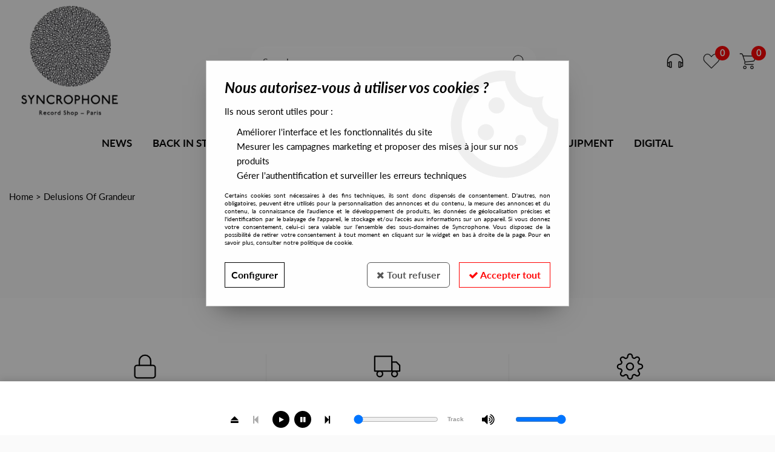

--- FILE ---
content_type: text/html; charset=iso-8859-1
request_url: https://www.syncrophone.fr/delusions-of-grandeur-m61953.html
body_size: 13708
content:
<!doctype html><html itemscope="" itemtype="http://schema.org/WebPage" lang="en"><head>
	<title>Delusions Of Grandeur</title><meta http-equiv="Content-Type" content="text/html; charset=iso-8859-1" /><meta name="description" lang="en" content="Delusions Of Grandeur - Syncrophone" /><meta name="keywords" xml:lang="en" content="" />
<meta http-equiv="content-language" content="en" /><meta name="language" content="en" /><meta name="_globalsign-domain-verification" content="9iPaE3d4_APUn7H3IyyaDoSoKECa_LZDZA66fPiJOu" /><meta http-equiv="X-UA-Compatible" content="IE=edge" />	   <link rel="apple-touch-icon" sizes="57x57" href="/favicons/favicon.57x57.png?1572536230" >
	   <link rel="apple-touch-icon" sizes="60x60" href="/favicons/favicon.60x60.png?1572536230" >
	   <link rel="apple-touch-icon" sizes="72x72" href="/favicons/favicon.72x72.png?1572536230" >
	   <link rel="apple-touch-icon" sizes="76x76" href="/favicons/favicon.76x76.png?1572536230" >
	   <link rel="apple-touch-icon" sizes="114x114" href="/favicons/favicon.114x114.png?1572536230" >
	   <link rel="apple-touch-icon" sizes="120x120" href="/favicons/favicon.120x120.png?1572536230" >
	   <link rel="apple-touch-icon" sizes="144x144" href="/favicons/favicon.144x144.png?1572536230" >
	   <link rel="apple-touch-icon" sizes="152x152" href="/favicons/favicon.152x152.png?1572536230" >
	   <link rel="apple-touch-icon" sizes="180x180" href="/favicons/favicon.180x180.png?1572536230" >
	   <link rel="icon" sizes="16x16" href="/favicons/favicon.16x16.png?1572536230" >
	   <link rel="icon" sizes="24x24" href="/favicons/favicon.24x24.png?1572536230" >
	   <link rel="icon" sizes="32x32" href="/favicons/favicon.32x32.png?1572536230" >
	   <link rel="icon" sizes="96x96" href="/favicons/favicon.96x96.png?1572536230" >
	   <link rel="icon" sizes="192x192" href="/favicons/favicon.192x192.png?1572536230" >
	   <link rel="manifest" href="/favicons/manifest.json">
	   <meta name="msapplication-TileImage" content="/favicons/favicon.png?1572536230" />
	   <meta name="msapplication-config" content="/favicons/browserconfig.xml"/>
		<base href="https://www.syncrophone.fr/dhtml/" /><meta name="google-site-verification" content="QxGt3mRbB-cQ7Ruxd-uqoYM8WTh1Wm3S-n9M-sE-HC4" />	   <meta content="width=device-width, initial-scale=1, minimum-scale=1, maximum-scale=1, user-scalable=no" name="viewport">
			<meta name="format-detection" content="telephone=no">
	<link rel="canonical" href="https://www.syncrophone.fr/delusions-of-grandeur-m61953.html" /><meta property="og:title" content="Delusions Of Grandeur" /><meta property="og:description" content="Delusions Of Grandeur - Syncrophone" /><meta property="og:type" content="website" /><meta property="og:url" content="https://www.syncrophone.fr/delusions-of-grandeur-m61953.html" /><meta property="og:site_name" content="Syncrophone" /><script type="text/javascript">
var param=new Object;

		function trad(name)
		{
			if(typeof(window.tTrad)=="undefined") {
				window.tTrad = new Array();
			}
			
			if(typeof(window.tTrad[name])!="undefined")
			{
				return window.tTrad[name];
			}
			else
			{
				  $.ajax({
				    url: "/ajax/get_traduction.php",
				    data: { 'name': name,
				    'fromweb':'web'},
				    async: false,
				    success: function(data) {
						window.tTrad[name] = data;
				    }
				  });

				return window.tTrad[name];
			}
		}
	   function tradn(name, n)
		{
			var sText = "";
			$.ajax({
				url: "/ajax/get_traduction.php",
				data: { 'name': name,
				'fromweb':'web', 'n': n},
				async: false,
				success: function(data) {
					sText = data;
				}
			});

			return sText;
		}var tTrad=[]
tTrad["16_client_actionco_lecture"]="Lecture";
tTrad["general_mmin_1"]="Jan";
tTrad["general_mmin_10"]="Oct";
tTrad["general_mmin_11"]="Nov";
tTrad["general_mmin_12"]="Dec";
tTrad["general_mmin_2"]="Fev";
tTrad["general_mmin_3"]="Mar";
tTrad["general_mmin_4"]="Avr";
tTrad["general_mmin_5"]="Mai";
tTrad["general_mmin_6"]="Juin";
tTrad["general_mmin_7"]="Juil";
tTrad["general_mmin_8"]="Aou";
tTrad["general_mmin_9"]="Sep";
tTrad["dimanche"]="Sunday";
tTrad["lundi"]="Monday";
tTrad["mardi"]="Tuesday";
tTrad["mercredi"]="Wednesday";
tTrad["jeudi"]="Thursday";
tTrad["vendredi"]="Friday";
tTrad["samedi"]="Saturday";
tTrad["filtre_effacer"]="Delete";
tTrad["selectionner_une_taille"]="";
tTrad["cet_article_nest_pas_commandable"]="This article is <strong> currently not in stock </ strong>, thank you for your understanding";
tTrad["email_incorrect"]="Incorrect email";
tTrad["chargement_en_cours"]="Loading";
tTrad["reculer"]="Back";
tTrad["pause"]="Pause";
tTrad["stop"]="Stop";
tTrad["avancer"]="Advance";
tTrad["confirmation_du_numero_de_telephone"]="Confirmation of telephone number";
tTrad["le_siret_est_incorrect"]="SIRET is incorrect";
tTrad["le_siren_est_incorrect"]="SIREN is incorrect";
tTrad["dimanche_min"]="Su";
tTrad["jeudi_min"]="Th";
tTrad["lundi_min"]="Mo";
tTrad["mardi_min"]="Tu";
tTrad["mercredi_min"]="We";
tTrad["samedi_min"]="Sa";
tTrad["vendredi_min"]="Fr";
tTrad["pattern_general"]="Main";
tTrad["pattern_societe"]="Company";
tTrad["n_articles_sur"]="";
tTrad["retrait_en_magasin"]="Retrait magasin";
tTrad["e_reservation"]="E-réservation";

var url_theme="../themes/html/";
var param=new Object;
</script>
<link href="/themes/html_responsive/fonts/bebasneue_bold-webfont.ttf" as="font" type="font/ttf" crossorigin><link href="/themes/html_responsive/fonts/bebasneue_bold-webfont.svg" as="font" type="font/svg" crossorigin><link href="/themes/html_responsive/fonts/bebasneue_bold-webfont.eot" as="font" type="font/eot" crossorigin><link href="/themes/html_responsive/fonts/bebasneue_bold-webfont.woff2" as="font" type="font/woff2" crossorigin><link href="/themes/html_responsive/fonts/bebasneue_bold-webfont.woff" as="font" type="font/woff" crossorigin><link href="/themes/html_responsive/fonts/bebasneue_regular-webfont.ttf" as="font" type="font/ttf" crossorigin><link href="/themes/html_responsive/fonts/bebasneue_regular-webfont.eot" as="font" type="font/eot" crossorigin><link href="/themes/html_responsive/fonts/bebasneue_regular-webfont.svg" as="font" type="font/svg" crossorigin><link href="/themes/html_responsive/fonts/bebasneue_regular-webfont.woff2" as="font" type="font/woff2" crossorigin><link href="/themes/html_responsive/fonts/bebasneue_regular-webfont.woff" as="font" type="font/woff" crossorigin><link href="/themes/html_responsive/fonts/Lato-Bold.woff2" as="font" type="font/woff2" crossorigin><link href="/themes/html_responsive/fonts/Lato-Bold.eot" as="font" type="font/eot" crossorigin><link href="/themes/html_responsive/fonts/Lato-Bold.woff" as="font" type="font/woff" crossorigin><link href="/themes/html_responsive/fonts/Lato-Bold.ttf" as="font" type="font/ttf" crossorigin><link href="/themes/html_responsive/fonts/Lato-BoldItalic.woff2" as="font" type="font/woff2" crossorigin><link href="/themes/html_responsive/fonts/Lato-BoldItalic.woff" as="font" type="font/woff" crossorigin><link href="/themes/html_responsive/fonts/Lato-BoldItalic.eot" as="font" type="font/eot" crossorigin><link href="/themes/html_responsive/fonts/Lato-BoldItalic.ttf" as="font" type="font/ttf" crossorigin><link href="/themes/html_responsive/fonts/Lato-Italic.woff2" as="font" type="font/woff2" crossorigin><link href="/themes/html_responsive/fonts/Lato-Italic.eot" as="font" type="font/eot" crossorigin><link href="/themes/html_responsive/fonts/Lato-Italic.woff" as="font" type="font/woff" crossorigin><link href="/themes/html_responsive/fonts/Lato-Italic.ttf" as="font" type="font/ttf" crossorigin><link href="/themes/html_responsive/fonts/Lato-Regular.woff2" as="font" type="font/woff2" crossorigin><link href="/themes/html_responsive/fonts/Lato-Regular.woff" as="font" type="font/woff" crossorigin><link href="/themes/html_responsive/fonts/Lato-Regular.eot" as="font" type="font/eot" crossorigin><link href="/themes/html_responsive/fonts/Lato-Regular.ttf" as="font" type="font/ttf" crossorigin><link href="/themes/html_responsive/fonts/muli-bold-webfont.ttf" as="font" type="font/ttf" crossorigin><link href="/themes/html_responsive/fonts/muli-bold-webfont.svg" as="font" type="font/svg" crossorigin><link href="/themes/html_responsive/fonts/muli-bold-webfont.eot" as="font" type="font/eot" crossorigin><link href="/themes/html_responsive/fonts/muli-bold-webfont.woff2" as="font" type="font/woff2" crossorigin><link href="/themes/html_responsive/fonts/muli-bold-webfont.woff" as="font" type="font/woff" crossorigin><link href="/themes/html_responsive/fonts/muli-webfont.ttf" as="font" type="font/ttf" crossorigin><link href="/themes/html_responsive/fonts/muli-webfont.svg" as="font" type="font/svg" crossorigin><link href="/themes/html_responsive/fonts/muli-webfont.woff2" as="font" type="font/woff2" crossorigin><link href="/themes/html_responsive/fonts/muli-webfont.eot" as="font" type="font/eot" crossorigin><link href="/themes/html_responsive/fonts/muli-webfont.woff" as="font" type="font/woff" crossorigin><link href="/themes/html_responsive/fonts/OpenSans-Bold-webfont.ttf" as="font" type="font/ttf" crossorigin><link href="/themes/html_responsive/fonts/OpenSans-Bold-webfont.svg" as="font" type="font/svg" crossorigin><link href="/themes/html_responsive/fonts/OpenSans-Bold-webfont.eot" as="font" type="font/eot" crossorigin><link href="/themes/html_responsive/fonts/OpenSans-Bold-webfont.woff" as="font" type="font/woff" crossorigin><link href="/themes/html_responsive/fonts/OpenSans-CondBold-webfont.eot" as="font" type="font/eot" crossorigin><link href="/themes/html_responsive/fonts/OpenSans-CondBold-webfont.woff" as="font" type="font/woff" crossorigin><link href="/themes/html_responsive/fonts/OpenSans-CondBold-webfont.svg" as="font" type="font/svg" crossorigin><link href="/themes/html_responsive/fonts/OpenSans-CondBold-webfont.ttf" as="font" type="font/ttf" crossorigin><link href="/themes/html_responsive/fonts/OpenSans-CondLight-webfont.eot" as="font" type="font/eot" crossorigin><link href="/themes/html_responsive/fonts/OpenSans-CondLight-webfont.ttf" as="font" type="font/ttf" crossorigin><link href="/themes/html_responsive/fonts/OpenSans-CondLight-webfont.woff" as="font" type="font/woff" crossorigin><link href="/themes/html_responsive/fonts/OpenSans-CondLight-webfont.svg" as="font" type="font/svg" crossorigin><link href="/themes/html_responsive/fonts/OpenSans-Regular-webfont.ttf" as="font" type="font/ttf" crossorigin><link href="/themes/html_responsive/fonts/OpenSans-Regular-webfont.svg" as="font" type="font/svg" crossorigin><link href="/themes/html_responsive/fonts/OpenSans-Regular-webfont.eot" as="font" type="font/eot" crossorigin><link href="/themes/html_responsive/fonts/OpenSans-Regular-webfont.woff" as="font" type="font/woff" crossorigin><link href="/themes/html_responsive/fonts/Roboto-Bold-webfont.eot" as="font" type="font/eot" crossorigin><link href="/themes/html_responsive/fonts/Roboto-Bold-webfont.woff" as="font" type="font/woff" crossorigin><link href="/themes/html_responsive/fonts/Roboto-Bold-webfont.svg" as="font" type="font/svg" crossorigin><link href="/themes/html_responsive/fonts/Roboto-Bold-webfont.ttf" as="font" type="font/ttf" crossorigin><link href="/themes/html_responsive/fonts/Roboto-Regular-webfont.ttf" as="font" type="font/ttf" crossorigin><link href="/themes/html_responsive/fonts/Roboto-Regular-webfont.svg" as="font" type="font/svg" crossorigin><link href="/themes/html_responsive/fonts/Roboto-Regular-webfont.woff" as="font" type="font/woff" crossorigin><link href="/themes/html_responsive/fonts/Roboto-Regular-webfont.eot" as="font" type="font/eot" crossorigin><link href="/themes/html_responsive/fonts/sourcesanspro-bold-webfont.eot" as="font" type="font/eot" crossorigin><link href="/themes/html_responsive/fonts/sourcesanspro-bold-webfont.woff" as="font" type="font/woff" crossorigin><link href="/themes/html_responsive/fonts/sourcesanspro-bold-webfont.ttf" as="font" type="font/ttf" crossorigin><link href="/themes/html_responsive/fonts/sourcesanspro-bold-webfont.svg" as="font" type="font/svg" crossorigin><link href="/themes/html_responsive/fonts/sourcesanspro-bold-webfont.woff2" as="font" type="font/woff2" crossorigin><link  href="https://www.syncrophone.fr/themes/html/css/web.all.css?t=1766997033&p=admin_o8&r=1" rel="stylesheet" type="text/css" />
<link  href="https://www.syncrophone.fr/themes/html_responsive/modeles/57/css/custom.all.css?t=1769504997&p=admin_o8&r=1" rel="stylesheet" type="text/css" />
<link  href="https://www.syncrophone.fr/themes/html/css/spe.all.css?t=1568012240&p=admin_o8&r=1" rel="stylesheet" type="text/css" />
<link  href="https://www.syncrophone.fr/themes/html/css/lib.all.css?t=1557825622&p=admin_o8&r=1" rel="stylesheet" type="text/css" />
<script src="../javascript/jquery-1.8.3.min+lazyload.js?t=1579795333" type="text/javascript"></script>			<style class="editor-css">
				.row:not(.expanded), .row:not(.expanded) .row:not(.expanded)
				{
					max-width:1300px !important;
				}
			</style>
			<script type="text/javascript">
		function del(){
			var texte = "Are you sure you want to cancel?";
			return confirm(texte);
		}
    </script>
    	    <script type="text/javascript">
		// Redefine console.log()
		// {{{ COR : [TK15955]
		window.console.log = function (text) {};
		window.console.info = function (text) {};
		window.console.warn = function (text) {};
		window.console.error = function (text) {};
		window.dump=function(obj){};
		window.msg=function(obj){};
		// COR }}}
    </script>
    

	<script>
		/**
		* Envoi les informations dans le dataLayer avec le bon format (structure de données).
		*/
		function gtag()
		{
			// {{{ COR : [TK15976]
			window.dataLayer = window.dataLayer || [];
			if (window.dataLayer.length > 0)
			{
			window.dataLayer.push(arguments);
			}
			// COR }}}
		}

		/**
		* Mettre à jour le dataLayer avec les informations de consentement de l'utilisateur.
		*
		* @param object oConsent : Les consentements / cookies acceptés ou refusés.
		* @param string sMode : Mode initialisation (default) ou mise à jour (update).
		*/
		function sendGtmConsent(oConsent = {}, sMode = 'default')
		{
			gtag('consent', sMode, {
				// Cookies publicitaires
				'ad_storage'				: oConsent.ad_storage,
				// {{{ COR : [TK15999]
				// Cookies publicitaires (Google)
				'ad_user_data'				: oConsent.ad_user_data,
				// Cookies publicitaires (Personnalisées)
				'ad_personalization'		: oConsent.ad_personalization,
				// COR }}}
				// Cookies statistiques
				'analytics_storage'			: oConsent.analytics_storage,
				// Cookies techniques
				'functionality_storage'		: oConsent.functionality_storage,
				// Cookies de personnalisation
				'personalization_storage'	: oConsent.personalization_storage,
				// Cookies de sécurité
				'security_storage'			: oConsent.security_storage
			});
		}
	</script>
		<script>
		var iGtmAddEventGa4 = 0;
		var iVersionDataLayerGa4 = 1;
	</script>
	</head>
<body 
class="html_responsive modele_57
page_61953 
home 
os_mac nav_chrome rev_131
non_identifie
langue_1" 
data-responsive="1"
>
<div
class="off-canvas mobile_menu position-left  is-closed"
id="offCanvas" data-off-canvas data-transition="overlap"
data-content-scroll="true"
data-content-overlay="false"	>
<div class="row mobile_menu_header expanded align-middle">
<div class="column text-center">
<span class="mobile_menu_title" data-close data-default="Syncrophone">
Syncrophone
</span>
</div>
<div class="column mobile_menu_close shrink align-right text-right">
<span aria-hidden="true" data-close>
<i class="pop-close"></i>
</span>
</div>
</div>
<div class="row mobile_menu_content expanded">
<div class="column no-padding">
<ul class="menu vertical icons icon-left jq-drilldown drilldown">
<li class="mobile_menu_principal jq-drilldown-item
has-no-icon"
>
<a
class="d-block boutonHautLien jq-drilldown-link"
href="https://www.syncrophone.fr/news/"
>
<span>News</span>
</a>
</li>
<li class="mobile_menu_principal jq-drilldown-item
has-no-icon"
>
<a
class="d-block boutonHautLien jq-drilldown-link"
href="https://www.syncrophone.fr/back-in-stock/"
>
<span>Back in stock</span>
</a>
</li>
<li class="mobile_menu_principal jq-drilldown-item
has-no-icon"
>
<a
class="d-block boutonHautLien jq-drilldown-link"
href="https://www.syncrophone.fr/all-stock/"
>
<span>All Stock</span>
</a>
</li>
<li class="mobile_menu_principal jq-drilldown-item
has-no-icon"
>
<a
class="d-block boutonHautLien jq-drilldown-link"
href="https://www.syncrophone.fr/exclusives/"
>
<span>Exclusives</span>
</a>
</li>
<li class="mobile_menu_principal jq-drilldown-item
has-no-icon"
>
<a
class="d-block boutonHautLien jq-drilldown-link"
href="https://www.syncrophone.fr/presales-exclusives/"
>
<span>Presales Exclusives</span>
</a>
</li>
<li class="mobile_menu_principal jq-drilldown-item
has-no-icon"
>
<a
class="d-block boutonHautLien jq-drilldown-link"
href="https://www.syncrophone.fr/dj-equipment/"
>
<span>DJ Equipment</span>
</a>
</li>
<li class="mobile_menu_principal jq-drilldown-item
is-drilldown-submenu-parent	has-no-icon"
>
<a
class="d-block boutonHautLien jq-drilldown-link"
>
<span>Digital</span>
</a>
<ul class="nested menu vertical jq-drilldown-menu submenu is-drilldown-submenu invisible drilldown-submenu-cover-previous">
<li class="column no-padding">
<a href="https://phonogramme.bandcamp.com/">
Phonogramme
</a>
</li>
<li class="column no-padding">
<a href="https://syncrophone.bandcamp.com/">
Syncrophone
</a>
</li>
</ul>
</li>
<li class="mobile_menu_separator"></li>
<li class="mobile_menu_compte jq-drilldown-item is-drilldown-submenu-parent">
<a class="mobile_menu_compte_login d-block boutonHautLien" href="acces.php">
<span class="menu-picto"><i class="fa fa-user"></i></span>
<span>Account</span>
</a>
</li>
<li class="mobile_menu_favoris">
<a class="d-block boutonHautLien" href="mes_favoris2.php">
<span class="menu-picto"><i class="fa fa-heart"></i></span>
<span>
Favorites
(<span data-favoris-count>0</span>)
</span>
</a>
</li>
</ul>
</div>
</div>
<div class="row mobile_menu_social">
<div class="column small-12 no-padding">
<span class="menu-picto"><i class="fa fa-share-alt"></i></span>
<span>Follow us</span>
</div>
<div class="column small-12">
<div class="widget-social-mobile row">
<div class="widget-social-icon column shrink no-padding">
<a class="widget-social-facebook" target="_blank" title="Facebook" rel="nofollow"
href="https://www.facebook.com/syncrophonedistribution">
</a>
</div>
<div class="widget-social-icon column shrink no-padding">
<a class="widget-social-youtube" target="_blank" title="Youtube" rel="nofollow"
href="https://www.youtube.com/channel/UCu4SBff52KzKSMjf90WbrRQ"></a>
</div>
<div class="widget-social-icon column shrink no-padding">
<a class="widget-social-instagram" target="_blank" title="Instagram" rel="nofollow"
href="https://www.instagram.com/syncrophone.fr/"></a>
</div>
</div>
</div>
</div>
</div>
<div class="off-canvas-content" data-off-canvas-content>
<script type="text/javascript">
//Traitement asynchrone de google plus
(function() {
var po = document.createElement('script'); po.type = 'text/javascript'; po.async = true;
po.src = 'https://apis.google.com/js/plusone.js';
var s = document.getElementsByTagName('script')[0]; s.parentNode.insertBefore(po, s);
})();
</script>
<script>
//Traitement asynchrone de twitter
(function() {
var ga = document.createElement('script');
ga.type = 'text/javascript';
ga.async = true;
ga.src = 'http://platform.twitter.com/widgets.js';
if (window.location.protocol == "https:")
ga.src = 'https://platform.twitter.com/widgets.js';
var s = document.getElementsByTagName('script')[0]; s.parentNode.insertBefore(ga, s);
})();
</script>
<script>
//Traitement asynchrone de facebook
(function() {
var ga = document.createElement('script');
ga.type = 'text/javascript';
ga.async = true;
ga.src = 'http://connect.facebook.net/en_US/all.js#xfbml=1';
if (window.location.protocol == "https:")
ga.src = 'https://connect.facebook.net/en_US/all.js#xfbml=1';
var s = document.getElementsByTagName('script')[0]; s.parentNode.insertBefore(ga, s);
})();
</script>
<div id="curseur" class="infobulle"></div>
<div id="cont-popup-ap">
<div id="popup-ap">
<div id="border-trans"></div>
<div id="ap-cont"></div>
</div>
</div>
<div class="jq_div_aff_cookies_disclaimer">
<div class="reveal  modal-container " id="cookieDisclaimerPopup" data-reveal
data-close-on-click="" data-overlay="1" data-close-on-esc=""
data-animation-in="fade-in fast"	data-animation-out="fade-out fast"	>
<div class="modal-title">
<div class="row  no-margin no-padding align-top">
<div class="column modal-title-text">
</div>
</div>
</div>
<div class="modal-content margin-top-15">
<a id="ouvrirPopup"></a>
<div id="wookiesDisclaimer">
<!--AFFICHAGE GENERAL-->
<div class="row collapse align-center" id="divCookiesGeneral">
<div class="column small-12 titrePopup"><h3>Nous autorisez-vous à utiliser vos cookies ?</h3></div>
<div class="column small-12 texteIntro">
<p>Ils nous seront utiles pour :</p>
<ul>
<li>Am&eacute;liorer l'interface et les fonctionnalit&eacute;s du site</li>
<li>Mesurer les campagnes marketing et proposer des mises &agrave; jour sur nos produits</li>
<li>G&eacute;rer l'authentification et surveiller les erreurs techniques</li>
</ul>
</div>
<div class="column small-12 texteMentionsLegales">
<p>Certains cookies sont n&eacute;cessaires &agrave; des fins techniques, ils sont donc dispens&eacute;s de consentement. D'autres, non obligatoires, peuvent &ecirc;tre utilis&eacute;s pour la personnalisation des annonces et du contenu, la mesure des annonces et du contenu, la connaissance de l'audience et le d&eacute;veloppement de produits, les donn&eacute;es de g&eacute;olocalisation pr&eacute;cises et l'identification par le balayage de l'appareil, le stockage et/ou l'acc&egrave;s aux informations sur un appareil. Si vous donnez votre consentement, celui-ci sera valable sur l&rsquo;ensemble des sous-domaines de Syncrophone. Vous disposez de la possibilit&eacute; de retirer votre consentement &agrave; tout moment en cliquant sur le widget en bas &agrave; droite de la page. Pour en savoir plus, consulter notre politique de cookie.</p>
</div>
<div class="column small-12">
<div class="row collapse align-justify">
<div class="column small-12 medium-shrink">
<a class="btn configBouton full-width" id="cmp_configurer">Configurer</a>
</div>
<div class="column small-12 medium-expand">
<div class="row align-justify medium-align-right">
<div class="column shrink small-only-no-padding">
<a class="btn-secondary AcceptAllBouton" href="javascript:;" onclick="userCookieChoice('0')"><i class="fa fa-times"></i> Tout refuser</a>
</div>	
<div class="column shrink text-right no-padding">	
<a class="btn-primary full-width AcceptAllBouton" href="javascript:;" onclick="userCookieChoice('1');"><i class="fa fa-check"></i> Accepter tout</a>
</div>
</div>
</div>
</div>
</div>
</div>
<!--AFFICHAGE CONFIGURATION-->
<div id="divCookiesConfig" style="display: none">
<div class="row collapse divCookiesConfigHeader">
<div class="column small-12 text-left retourBouton">	
<a id="retourDivCookiesGeneral"><i class="fa fa-angle-left"></i> <u>Retour</u></a>
</div>
<div class="column small-12 titrePopup"><h3>Détails des cookies présents sur le site</h3></div>
<!--BOUTONS-->
<div class="column small-12">
<div class="row align-justify medium-align-left">
<div class="column shrink no-padding">
<a class="btn-secondary RefuseAllBouton" id="cmp_refuse_all"><i class="fa fa-times"></i> Tout refuser</a>
</div>
<div class="column shrink small-only-no-padding">
<a class="btn-primary AcceptAllBouton" id="cmp_accept_all"><i class="fa fa-check"></i> Accepter tout</a>
</div>
</div>
</div>
</div>
<div class="row collapse small-12 divCookiesConfigContent">
<!--REGLER LA HAUTEUR POUR AVOIR 3 TYPES DE COOKIES AFFICHES-->
<div class="column small-12">
<div class="listeTypeCookies row collapse" id="listeTypeCookies">
<!--COOKIES NECESSAIRES-->
<div class="column small-12 listeTypeCookiesBloc">
<div class="row collapse align-top align-justify">
<div class="column shrink">
<label for="cookies_tech" class="cmpTitre">
Nécessaires
</label>
</div>
<div class="column shrink">
<label class="checkboxSwitch">
<input type="checkbox" class="no-margin cmpBouton" id="cookies_tech" checked disabled />
<span></span>
</label>
</div>
</div>
<p class="cmpDetails">Les cookies nécessaires sont utiles au bon fonctionnement du site. Ils permettent de réaliser des fonctions de base comme la navigation de page et l'accès aux zones sécurisées du site web. Le site web ne peut pas fonctionner correctement sans ces cookies.</p>
</div>
<!--COOKIES PERSONNALISATION-->
<div class="column small-12 listeTypeCookiesBloc">
<div class="row collapse align-top align-justify">
<div class="column shrink">
<label for="cookies_perso" class="cmpTitre">
Personnalisation
</label>
</div>
<div class="column shrink">
<label class="checkboxSwitch">
<input type="checkbox" class="no-margin cmpBouton" id="cookies_perso" onchange="userCookieTypeChoice('cookies_perso');"
onclick="userCookieTypeChoice('cookies_perso');"  />
<span></span>
</label>
</div>
</div>
<p class="cmpDetails">Les cookies de personnalisation permettent à un site web de retenir des informations qui modifient la manière dont le site se comporte ou s’affiche, comme votre langue préférée ou la région dans laquelle vous vous situez.</p>
</div>
<!--COOKIES STATISTIQUES-->
<div class="column small-12 listeTypeCookiesBloc">
<div class="row collapse align-top align-justify">
<div class="column shrink">
<label for="cookies_stat" class="cmpTitre">
Statistiques
</label>
</div>
<div class="column shrink">
<label class="checkboxSwitch">
<input type="checkbox" class="no-margin cmpBouton" id="cookies_stat" onchange="userCookieTypeChoice('cookies_stat');"
onclick="userCookieTypeChoice('cookies_stat');"  />
<span></span>
</label>
</div>
</div>
<p class="cmpDetails">Les cookies marketing aident les propriétaires du site web, par la collecte et la communication d'informations de manière anonyme, à comprendre comment les visiteurs interagissent avec les sites web.</p>
</div>
<!--COOKIES PUBLICITAIRES-->
<div class="column small-12 listeTypeCookiesBloc">
<div class="row collapse align-top align-justify">
<div class="column shrink">
<label for="cookies_pub" class="cmpTitre">
Marketing
</label>
</div>
<div class="column shrink">
<label class="checkboxSwitch">
<input type="checkbox" class="no-margin cmpBouton" id="cookies_pub" onchange="userCookieTypeChoice('cookies_pub');"
onclick="userCookieTypeChoice('cookies_pub');"  />
<span></span>
</label>
</div>
</div>
<p class="cmpDetails">Les cookies statistiques permettent le suivi des visiteurs sur le site. Ils ont pour but de vous proposer un ciblage publicitaire plus pertinent et donc plus intéressant pour les éditeurs et les annonceurs.</p>
</div>
<!--COOKIES AUTRES-->
<div class="column small-12 listeTypeCookiesBloc">
<div class="row collapse align-top align-justify">
<div class="column shrink">
<label for="cookies_secu" class="cmpTitre">
Autres
</label>
</div>
<div class="column shrink">
<label class="checkboxSwitch">
<input type="checkbox" class="no-margin cmpBouton" id="cookies_secu" onchange="userCookieTypeChoice('cookies_secu');"
onclick="userCookieTypeChoice('cookies_secu');"  />
<span></span>
</label>
</div>
</div>
<p class="cmpDetails">Ce sont les cookies qui n'entrent  dans aucune des catégories ci-dessus ou qui n'ont pas encore été classés.</p>
</div>
</div>
</div>
</div> 
<div class="row collapse small-12 divCookiesConfigFooter">
<!--CONFIRMER SELECTION-->
<div class="column small-12">
<div class="row collapse align-right">
<div class="column small-12 large-shrink">
<a class="btn-primary AcceptAllBouton full-width" href="javascript:;" onclick="userCookieChoice('2');">
<i class="fa fa-check" aria-hidden="true"></i> Confirmer la sélection
</a>
</div>
</div>
</div>
</div>
</div>
</div>	
</div>
</div>
<script>
$(document).ready(function()
{
$('').on('click', function(){
$('#cookieDisclaimerPopup').foundation('open');
});
if (typeof bindLazyLoading == 'function')
{
$('#cookieDisclaimerPopup').on('open.zf.reveal', function()
{
bindLazyLoading($(this)[0].querySelectorAll('img[loading="lazy"]'));
});
}
});
</script>
</div>
<div class="reveal large modal-container " id="modalSearchAutocomplete" data-reveal
data-close-on-click="1" data-overlay="1" data-close-on-esc=""
data-animation-in="fade-in fast"	data-animation-out="fade-out fast"	>
<div class="modal-title">
<div class="row  no-margin no-padding align-top">
<div class="column modal-title-text">
Search ...
</div>
<div class="column shrink align-right text-right no-padding">
<button class="position-relative" data-close aria-label="Close modal" type="button">
<span aria-hidden="true">
<i class="pop-close">&nbsp;</i>
</span>
</button>
</div>
</div>
</div>
<div class="modal-content margin-top-15">
<div class="row align-middle align-center">
<div class="column small-12 margin-bottom-15 medium-expand Head_recherche_container">
<form action="dhtml/resultat_recherche.php" method="get" name="form_recherche_autocomplete" class="row collapse expanded align-middle Head_recherche">
<div class="column small-12">
<div class="input-group no-margin">
<input name="keywords" autocomplete="off" type="text" class="recherche_deluxe_input no-margin input-text-search" value="" maxlength="255" />
<div class="input-group-button">
<input name="ok" type="submit" value="&nbsp;" class="button Head_rechBouton" />
<i class="fa fa-spinner fa-spin hide"></i>
</div>
</div>
</div>
</form>
</div>
</div>
<div class="row search_deluxe_bloc">
<div class="column no-result hide">
<span>No match found</span>
</div>
<div class="column search_deluxe">
<div class="row search_deluxe_content">
<div class="column small-12 medium-8 resultat">
<div class="row no-margin no-padding resultat_article margin-right-10">
<div class="column small-12 padded-columns">
<div class="row align-middle">
<div class="column small-12 no-padding small-text-left large-collapse medium-expand titre">
Matching products
</div>
<div class="column small-12 medium-shrink small-text-left medium-text-right title-nb-product no-padding">
<a class="jq-search-more" href=""> <span class="nb_product"></span>  <i class="fa fa-angle-right"></i></a>
</div>
</div>
</div>
<div class="column small-12 padded-columns">
<div class="row align-middle liste_article"></div>
</div>
</div>
<div class="row resultat_categorie no-margin no-padding">
<div class="column small-12 padded-columns">
<div class="row align-middle">
<div class="column small-12 titre no-padding">
Catégories
</div>
</div>
</div>
<div class="column small-12 padded-columns">
<ul class="liste_categorie"></ul>
</div>
</div>
</div>
<div class="column small-12 medium-4 suggestion_historique">
<div class="row suggests no-margin">
<div class="column small-12 padded-columns">
<div class="row align-middle">
<div class="column small-12 no-padding small-text-left large-collapse medium-expand titre">
</div>
</div>
</div>
<div class="column small-12 padded-columns">
<div class="row list_suggests"></div>
</div>
</div>
<div class="row historique no-margin">
<div class="column small-12 padded-columns">
<div class="row align-middle">
<div class="column small-12 no-padding small-text-left large-collapse medium-expand titre">
</div>
</div>
</div>
<div class="column small-12 padded-columns">
<div class="row list_history"></div>
</div>
</div>
</div>
</div>
</div>
</div>
</div>
</div>
<script>
$(document).ready(function()
{
if (typeof bindLazyLoading == 'function')
{
$('#modalSearchAutocomplete').on('open.zf.reveal', function()
{
bindLazyLoading($(this)[0].querySelectorAll('img[loading="lazy"]'));
});
}
});
</script>
<div id='boite_message_boite' style='display:none; z-index:2000000000; width:300px; '> </div>
<div id='boite_message_fond' style='position:absolute;display:block; z-index:1000000000; top:0px;left:0px;width:0px;height:0px; background-color:#ffffff;filter :alpha(opacity=0);opacity:0;'>
<input type="hidden" id="id_menu_en_cours" value="61953" />
</div>
<div class="fond-page" name="top">
<div id="preHeader" class="no-margin">
<div class="preHeader_contenu">
</div>
</div>
<header id="header-head-fond" class="Head_fond">
<div data-sticky-container class="hide-for-large">
<div id="small-header" class="row align-middle"
data-sticky data-options="marginTop:0;" data-top-anchor="header-head-fond" 
data-sticky-on="small"
>
<div class="column small-12">
<div class="row collapse expanded align-middle">
<div class="column shrink colonne-small-menu">
<button type="button" data-toggle="offCanvas" style="cursor: pointer">
<i class="fa fa-bars fa-2x"></i>
</button>
</div>
<div class="column colonne-small-logo">
<a href="https://www.syncrophone.fr/" id="id_accueil">
<img class="head_small_logo" src="/themes/html_responsive/modeles/57/img/logo/logo_mobile_1.png" alt="https://www.syncrophone.fr/" title="https://www.syncrophone.fr/"/>
</a>
</div>
<div class="column shrink colonne-small-recherche">
<div class="head_item">
<a href="#">
<div class="head_item_picto d-block button-search">
<img data-lazy="/themes/html_responsive/modeles/57/img/public/btn-recherche.png" loading="lazy" onload="bindLazyLoading(this);" />
</div>
</a>
</div>
</div>
<div class="column shrink colonne-small-panier">
<div class="Head_panier head_item">
<div id="refresh_panier_header_mobile" class="d-block" data-cart-count>
<a href="panier.php">
<div class="head_item_badge highlight" data-cart-count>
0
</div>
<span class="d-block head_item_picto Head_panier_new">
<img data-lazy="/themes/html_responsive/modeles/57/img/public/picto-panier.png" loading="lazy" onload="bindLazyLoading(this);" />
</span>
<span class="d-block head_item_title show-for-large">
Cart
</span>
</a>
</div>
</div>
</div>
</div>
</div>
</div>
</div>
<div data-sticky-container class="show-for-large Head row expanded 
no-phrase	 no-liens	"
id="large-header">
<div class="column small-12 no-padding" 
data-sticky	data-margin-top="0" data-top-anchor="start-sticky-menu"
data-sticky-on="large"
>
<div class="row collapse">
<div class="Head_topFond column small-12">
<div class="Head_top row align-justify">
<div class="Head_divers column  text-right">
<div class="Head_liens row expanded align-right align-middle">
<div class="column shrink text-right Head_liens-partage">
<div class="widget-share row align-middle">
<div class="column small-6 medium-shrink no-padding"><span class="lienHaut"></span></div>
<div class="picto-partage-conteneur column shrink no-padding">
<a class="picto-partage PictoActionNew"></a>
<div class="row pictos-partage no-margin">
<a
class="pictos-partage-facebook"
target="_blank"
title="Share on Facebook"
href="https://www.facebook.com/sharer.php?u=www.syncrophone.fr/delusions-of-grandeur-m61953.html?sns=fb&t=Delusions Of Grandeur"
rel="nofollow"
onclick="javascript:window.open(this.href, '', 'menubar=no,toolbar=no,resizable=yes,scrollbars=yes,height=500,width=700');return false;">
</a>
<a
class="pictos-partage-twitter"
target="_blank"
title="Share on Twitter"
href="https://twitter.com/intent/tweet/?url=www.syncrophone.fr/delusions-of-grandeur-m61953.html?sns=tt&text=Delusions Of Grandeur">
</a>
<a
class="pictos-partage-pinterest"
target="_blank"
title="Share on Pinterest"
href="https://pinterest.com/pin/create/button/?url=www.syncrophone.fr/delusions-of-grandeur-m61953.html?sns=pt&media=">
</a>
<a
rel="envois-ami"	class="pictos-partage-email"
target="_blank"
title="Send to a friend"
href="mailto:?subject=&body=Delusions Of Grandeur%0A%0Awww.syncrophone.fr/delusions-of-grandeur-m61953.html?sns=em"
>
</a>
<div class="clear"></div>
</div>
</div>
</div>
</div>
</div>
</div>
</div>
</div>
<div
class="Head_bandeauMenu column small-12"
>
<div class="Head_bandeauFond" id="start-sticky-menu">
<div class="row align-middle">
<div class="column shrink colonne-large-logo">
<div class="Head_logo d-flex align-center-middle">
<a href=" https://www.syncrophone.fr/" id="id_accueil">
<img class="head_large_logo" data-lazy="/themes/html_responsive/modeles/57/img/logo/logo_header_1.png" alt="https://www.syncrophone.fr/" title="https://www.syncrophone.fr/" loading="lazy" onload="bindLazyLoading(this)"/>
</a>
</div>
</div>
<div class="column colonne-large-recherche">
<div class="row expanded align-center align-middle collapse position-relative">
<div class="column small-7 Head_recherche_container text-right">
<div class="Head_recherche" id="head-recherche">
<form class="row collapse expanded align-middle" action="https://www.syncrophone.fr/dhtml/resultat_recherche.php" method="get" name="form_recherche">
<div class="column small-12">
<div class="input-group no-margin button-search">
<input
name="keywords"
type="text"
maxlength="255"
placeholder="Search ..."
value=""
id="keywords_searchbar"
class="input-group-field input-text-search column no-margin"
autocomplete="keywords_searchbar"
>
<div class="input-group-button">
<button type="submit" class="button Head_rechBouton" value=""></button>
</div>
</div>
</div>
<div id="search-autocomplete" class="column small-12">
</div>
</form>
</div>
</div>
</div>
</div>
<div class="column head_item_container shrink colonne-large-pictos">
<div class="row expanded collapse align-right">
<div class="Head_compte head_item column shrink" id="picto-compte-header"
data-hover="/themes/html_responsive/modeles/57/img/public/picto-compte_hover.png" data-hover-item=".Head_comptePicto_new img">
<a href="acces.php">
<span class="d-block head_item_picto Head_comptePicto_new">
<img data-lazy="/themes/html_responsive/modeles/57/img/public/picto-compte.png" loading="lazy" onload="bindLazyLoading(this);"/>
</span>
<span class="d-block head_item_title">
Account
</span>
</a>
<div class="head_item_block">
<div class="row collapse">
<div class="head_item_block_title column">Login</div>
</div>
<form class="row collapse" action="/dhtml/acces.php" method="post" name="form_compte" style="min-width: 300px">
<div class="column small-12">
<input class="" name="acces_mail" type="text" id="acces_mail" placeholder="Your ID" />
</div>
<div class="column small-12">
<input class="" name="acces_password" type="password" id="acces_password" placeholder="Password">
</div>
<p>
<div class="column small-12">
<div class="row align-middle collapse">
<div class="column text-center">
<input type="submit" class="hide">
<span class="bouton5">
<a href="javascript:document.form_compte.submit();">
Connection
</a>
</span>
</div>
</div>
</div>
</form>
<div class="row collapse align-justify margin-top-10">
<div class="column small-6">
<i class="fa fa-angle-right"></i> <a class="a-link-connexion" href="https://www.syncrophone.fr/dhtml/mdp_oublie.php" id="id_oubli_password">Forgot Password? ?</a>
</div>
<div class="column small-6">
<i class="fa fa-angle-right"></i> <a id="id_creer_compte" class="a-link-connexion" href="dhtml/compte.php">Create an account</a>
<i class="fa fa-angle-right"></i> <a id="id_creer_compte_pro" class="a-link-connexion" href="https://www.syncrophone.fr/pro-account-creation.html">Create a pro account</a>
</div>
</div>
</div>
</div>
<div class="Head_favoris head_item column shrink" id="picto-favoris-header" onClick="window.location.href='mes_favoris2.php'"
data-hover="/themes/html_responsive/modeles/57/img/public/picto-favoris_hover.png" data-hover-item=".Head_favoris img">
<div class="head_item_badge highlight" data-favoris-count>
0
</div>
<span class="d-block head_item_picto">
<img data-lazy="/themes/html_responsive/modeles/57/img/public/picto-favoris.png" loading="lazy" onload="bindLazyLoading(this);"/>
</span>
<div class="head_item_title">
Favorites
</div>
</div>
<div class="Head_panier head_item column shrink no-hover" id="cont-panier-header" 
data-hover="/themes/html_responsive/modeles/57/img/public/picto-panier_hover.png" data-hover-item=".Head_panier_new img">
<div id="refresh_panier_header">
<a href="panier.php">
<div class="head_item_badge highlight" data-cart-count>
0
</div>
<span class="d-block head_item_picto Head_panier_new">
<img data-lazy="/themes/html_responsive/modeles/57/img/public/picto-panier.png" loading="lazy" onload="bindLazyLoading(this);" />
</span>
<span class="d-block head_item_title show-for-large">
Cart
</span>
</a>
</div>
<div class="head_item_block">
<div id="contenu-panier-header">
</div>
</div>
</div>
</div>
<script>
$(document).ready(function()
{
/* {{{ COR : [TK14058] */
$('.Head_comptePicto_new').on('click', function(event)
/* COR }}} */
{
/* {{{ COR : [TK13288] */
if (is_touch_device() && !isMobile())
/* COR }}} */
{
if ($(this).data('already-click'))
{
if (typeof event.startPropagation === 'function')
event.startPropagation();
}
else
{
$(this).data('already-click', 1);
event.preventDefault();
event.stopPropagation();
}
}
});
/* {{{ COR : [TK14058] */
$('.Head_panier_new').on('click', function(event)
/* COR }}} */
{
/* {{{ COR : [TK13288] */
if (is_touch_device() && !isMobile())
/* COR }}} */
{
if ($(this).data('already-click'))
{
if (typeof event.startPropagation === 'function')
event.startPropagation();
}
else
{
$(this).data('already-click', 1);
event.preventDefault();
event.stopPropagation();
}
}
});
});
</script>
</div>
</div>
</div>
<div class="Head_menu">
<div class="row">
<div class="column no-padding">
<div class="
menu_responsive
menu_type_liste
">
<ul class="menu menu-haut ">
<style>
ul.menu > li.menu-item-65746 > a.boutonHautLien
{
}
ul.menu > li.menu-item-65746:hover > a.boutonHautLien
{
}
</style>
<li
data-delay="0"
data-toggle="submenu-65746"
class="
jq-menu-link
menu-item-65746
jq-has-link
"
>
<a class="d-block boutonHautLien"
href="https://www.syncrophone.fr/news/"
>
News
</a>
</li>
<li class="sep-menu"></li>
<style>
ul.menu > li.menu-item-65747 > a.boutonHautLien
{
}
ul.menu > li.menu-item-65747:hover > a.boutonHautLien
{
}
</style>
<li
data-delay="0"
data-toggle="submenu-65747"
class="
jq-menu-link
menu-item-65747
jq-has-link
"
>
<a class="d-block boutonHautLien"
href="https://www.syncrophone.fr/back-in-stock/"
>
Back in stock
</a>
</li>
<li class="sep-menu"></li>
<style>
ul.menu > li.menu-item-65749 > a.boutonHautLien
{
}
ul.menu > li.menu-item-65749:hover > a.boutonHautLien
{
}
</style>
<li
data-delay="0"
data-toggle="submenu-65749"
class="
jq-menu-link
menu-item-65749
jq-has-link
"
>
<a class="d-block boutonHautLien"
href="https://www.syncrophone.fr/all-stock/"
>
All Stock
</a>
</li>
<li class="sep-menu"></li>
<style>
ul.menu > li.menu-item-67402 > a.boutonHautLien
{
}
ul.menu > li.menu-item-67402:hover > a.boutonHautLien
{
}
</style>
<li
data-delay="0"
data-toggle="submenu-67402"
class="
jq-menu-link
menu-item-67402
jq-has-link
"
>
<a class="d-block boutonHautLien"
href="https://www.syncrophone.fr/exclusives/"
>
Exclusives
</a>
</li>
<li class="sep-menu"></li>
<style>
ul.menu > li.menu-item-66675 > a.boutonHautLien
{
}
ul.menu > li.menu-item-66675:hover > a.boutonHautLien
{
}
</style>
<li
data-delay="0"
data-toggle="submenu-66675"
class="
jq-menu-link
menu-item-66675
jq-has-link
"
>
<a class="d-block boutonHautLien"
href="https://www.syncrophone.fr/presales-exclusives/"
>
Presales Exclusives
</a>
</li>
<li class="sep-menu"></li>
<style>
ul.menu > li.menu-item-65751 > a.boutonHautLien
{
}
ul.menu > li.menu-item-65751:hover > a.boutonHautLien
{
}
</style>
<li
data-delay="0"
data-toggle="submenu-65751"
class="
jq-menu-link
menu-item-65751
jq-has-link
"
>
<a class="d-block boutonHautLien"
href="https://www.syncrophone.fr/dj-equipment/"
>
DJ Equipment
</a>
</li>
<li class="sep-menu"></li>
<style>
ul.menu > li.menu-item-65752 > a.boutonHautLien
{
}
ul.menu > li.menu-item-65752:hover > a.boutonHautLien
{
}
</style>
<li
data-delay="0"
data-toggle="submenu-65752"
class="
jq-menu-toggler
menu-item-65752
jq-has-link
"
>
<a class="d-block boutonHautLien"
>
Digital
</a>
<div
data-toggler=".is-visible"
id="submenu-65752"
class="sub-menu-haut"
>
<ul
class="menu vertical dropdown"
data-dropdown-menu
>
<li>
<a href="https://phonogramme.bandcamp.com/">
Phonogramme
</a>
</li>
<li>
<a href="https://syncrophone.bandcamp.com/">
Syncrophone
</a>
</li>
</ul>
</div>
</li>
</ul>
</div>
</div>
</div>
<script>
$(document).ready(function() {
var openTimeout = null;
var closeTimeout = null;
var iDelay = $('.jq-menu-toggler').data('delay') || 10;
// Vérifie si on venais d'un autre menu (enleve le délais)
var bFromOtherMenu = false;
// En cas de sortie on cache tous les menus et l'overlay
$('.menu_responsive').on('mouseleave', function()
{
if (openTimeout)
{
clearTimeout(openTimeout);
openTimeout = null;
}
if (!closeTimeout)
{
closeTimeout = setTimeout(function()
{
clearTimeout(closeTimeout);
closeTimeout = null;
$('.sub-menu-haut:visible').each(function(iIndex, oSubElement)
{
$(oSubElement).foundation('toggle');
});
if ($('.overlay_menu').length > 0)
$('.overlay_menu').addClass('hide');
}, iDelay);
}
});
$('.jq-menu-link').on('mouseenter', function()
{
$('.sub-menu-haut:visible').each(function(iIndex, oSubElement)
{
$(oSubElement).foundation('toggle');
});
if ($('.overlay_menu').length > 0)
$('.overlay_menu').addClass('hide');
});
// Au passage le un lien de menu
$('.jq-menu-toggler').on('mouseenter', function()
{
// On récupère le paramétrage
var oElement = $('#'+$(this).data('toggle'));
bFromOtherMenu = false;
// On ferme les autres menus
$('.sub-menu-haut:visible').each(function(iIndex, oSubElement)
{
if ($(oSubElement).attr('id') != $(this).data('toggle'))
{
$(oSubElement).foundation('toggle');
bFromOtherMenu = true;
}
});
// Si on a un menu on affiche l'overlay
if (oElement.length > 0)
{
clearTimeout(closeTimeout);
closeTimeout = null;
// Si on viens d'un autre menu pas de délais
if (bFromOtherMenu)
{
oElement.foundation('toggle');
if ($('.overlay_menu').length > 0)
$('.overlay_menu').removeClass('hide');
}
else
{
clearTimeout(openTimeout);
openTimeout = setTimeout(function()
{
clearTimeout(openTimeout);
openTimeout = null;
oElement.foundation('toggle');
if ($('.overlay_menu').length > 0)
$('.overlay_menu').removeClass('hide');
}, iDelay);
}
}
// Sinon on cache l'overlay car il n'y à pas de bloc menu
else
{
if ($('.overlay_menu').length > 0)
$('.overlay_menu').addClass('hide');
}
})
// On prevent le clic sur le menu principal
$('.jq-menu-toggler .sub-menu-haut').on('click', function(oEvt)
{
if ($(oEvt.target).closest('a').length === 0)
{
oEvt.preventDefault();
}
oEvt.stopPropagation();
});
// On gère les tablette
$('.jq-menu-toggler.jq-has-link a.boutonHautLien').on('click', function(event)
{
if ($(this).next('.sub-menu-haut').length === 0)
{
$(this).click();
}
if (is_touch_device())
{
var oToggler = $(this).closest('li.jq-menu-toggler.jq-has-link');
var oToggle = $('#'+oToggler.attr('data-toggle'));
if (oToggle && oToggle.attr('data-clicked') != 1)  
{
$('.sub-menu-haut').attr('data-clicked', '');
oToggle.attr('data-clicked', 1); 
event.preventDefault();
event.stopPropagation();
}
}
});
});
</script>
<script>
// {{{ COR : [TK12635]
// COR }}}
$(document).ready(function()
{
$('.menu-content').each(function()
{
var oParent = $(this).closest('li');
oParent.find('a.boutonHautLien').on('click', function(event)
{
if (is_touch_device())
{
var oMenuContent = oParent.find('.menu-content');
if (oMenuContent.data('already-click'))
{
if (typeof event.startPropagation === 'function')
event.startPropagation();
}
else
{
$('.menu-content').data('already-click', 0);
oMenuContent.data('already-click', 1);
event.preventDefault();
event.stopPropagation();
}
}
});
});
});
</script>
</div>
</div>
<div class="Head_menuHook column small-12">
</div>
</div>
</div>
</div>
</header>
<div class="no-margin">
<div> 
</div>
</div>
<div class="fond-contenu">
<div class="Head_ariane row align-justify">
<div class="column small-12 text-center medium-text-left">
<div class="fil_ariane_fond" vocab="https://schema.org/" typeof="BreadcrumbList"><span property="itemListElement" typeof="ListItem">
<a property="item" typeof="WebPage"
href="https://www.syncrophone.fr/" class="fil_ariane">
<span property="name">Home</span>
</a>
<meta property="position" content="1">
</span>
<span class="fil_ariane"> > </span><span class="fil_ariane">Delusions Of Grandeur</span></div>
</div>
</div>
<div class="contents row expanded">
<div class="fond-centre column no-padding">
<div class="Head_titre row align-justify">
<div class="column small-12 text-center ">
<h1 class="Head_h1">
Delusions Of Grandeur
</h1>
</div>
</div>
		<div
									 class="row-template row no-margin id-usr-60224739c5b21 margin-0-auto"			data-uniqid="1769904145"
		>
					<div
									 class="column-template no-margin id-usr-60224739c5a59 column 12 medium-expand flex-dir-column"			data-uniqid="1769904133"
											>
					<div
									 class="brand-commerce-template row no-margin neutre-box id-usr-60224739c5964 collapse with-filters-aside"			data-uniqid="1769904155"
		>

			
						
					
					<div class="column no-padding small-12
												">
						<div class="row collapse
																																														">
							
<div class="column">
<div class="row expanded">
<div class="column small-12 boite1-contenu">
<div class="row expanded template-content collapse">
<div id="1769904155" class="column no-padding small-12 jq-products-container ">
<div class="row expanded jq-products-list
small-up-1	medium-up-3	large-up-3	">
</div>
</div>
<div class="column small-12 oasis-pagination">
<div class="row expanded align-center align-middle">
<input type="hidden" id="shown-products-count" value="0"/>
<div class="column small-12 text-center">
<div class="products-count">
<span class="shown-products-count">No match found</span>
</div>
</div>
</div>
</div>
</div>
</div>
</div>
</div>
						</div>
					</div>

					
						
											<div class="column small-12 no-h-padding template-after-content">
								
<div class="reveal large modal-container " id="modalAjoutPanier" data-reveal
data-close-on-click="" data-overlay="1" data-close-on-esc=""
data-animation-in="fade-in fast"	data-animation-out="fade-out fast"	>
<div class="modal-title">
<div class="row  no-margin no-padding align-top">
<div class="column modal-title-text">
The product was successfully added to your shopping basket
</div>
<div class="column shrink align-right text-right no-padding">
<button class="position-relative" data-close aria-label="Close modal" type="button">
<span aria-hidden="true">
<i class="pop-close">&nbsp;</i>
</span>
</button>
</div>
</div>
</div>
<div class="modal-content margin-top-15">
</div>
</div>
<script>
$(document).ready(function()
{
$('').on('click', function(){
$('#modalAjoutPanier').foundation('open');
});
if (typeof bindLazyLoading == 'function')
{
$('#modalAjoutPanier').on('open.zf.reveal', function()
{
bindLazyLoading($(this)[0].querySelectorAll('img[loading="lazy"]'));
});
}
});
</script>
				</div>
					</div>
				</div>
				</div>
		
	
</div>
</div>
</div>
<footer class="Foot_fond">
<div class="Foot_rassurance">
<div
class="row-template row no-margin  id-usr-icgxh  margin-0-auto"	data-uniqid="1766497646"
>
<div
class="column-template no-margin  id-usr-it04z  column small-12 medium-expand flex-dir-column"	data-uniqid="1766497629"
>
<div
class="html-template row no-margin  id-usr-i3m0b"	data-uniqid="1766497577"
>
<div class="column no-padding small-12
">
<div class="row collapse
template-content	">
<div class="column">
<div style="background-color: #ffffff !important; padding: 80px 20px !important; font-family: 'Lato', sans-serif !important;">
<div style="max-width: 1200px !important; margin: 0 auto !important; display: flex !important; flex-wrap: wrap !important; justify-content: center !important; align-items: stretch !important;">
<div style="flex: 1 !important; min-width: 280px !important; display: flex !important; flex-direction: column !important; align-items: center !important; padding: 0 20px !important;">
<div style="height: 60px !important; display: flex !important; align-items: center !important; margin-bottom: 10px !important;">
<svg width="45" height="45" viewBox="0 0 24 24" fill="none" stroke="#000000" stroke-width="1.2" stroke-linecap="round" stroke-linejoin="round"><rect x="3" y="11" width="18" height="11" rx="2" ry="2"></rect><path d="M7 11V7a5 5 0 0 1 10 0v4"></path></svg>
</div>
<h4 style="height: 40px !important; display: flex !important; align-items: center !important; color: #000000 !important; text-transform: uppercase !important; font-weight: 900 !important; font-size: 15px !important; letter-spacing: 2.5px !important; margin: 0 !important;">100% Secure Payment</h4>
<p style="height: 40px !important; display: flex !important; align-items: center !important; color: #888888 !important; font-size: 13px !important; font-style: italic !important; margin: 0 !important; line-height: 1.2 !important;">Paiement sécurisé par carte bancaire et PayPal</p>
<div style="height: 50px !important; display: flex !important; align-items: center !important; gap: 25px !important;">
<img src="https://upload.wikimedia.org/wikipedia/commons/thumb/5/5e/Visa_Inc._logo.svg/512px-Visa_Inc._logo.svg.png" alt="Visa" style="height: 14px !important; width: auto !important; filter: brightness(0) !important;">
<img src="https://upload.wikimedia.org/wikipedia/commons/thumb/b/b5/PayPal.svg/512px-PayPal.svg.png" alt="PayPal" style="height: 22px !important; width: auto !important; filter: brightness(0) !important;">
</div>
</div>
<div style="width: 1px !important; background-color: #eeeeee !important; margin: 10px 0 !important;"></div>
<div style="flex: 1 !important; min-width: 280px !important; display: flex !important; flex-direction: column !important; align-items: center !important; padding: 0 20px !important;">
<div style="height: 60px !important; display: flex !important; align-items: center !important; margin-bottom: 10px !important;">
<svg width="45" height="45" viewBox="0 0 24 24" fill="none" stroke="#000000" stroke-width="1.2" stroke-linecap="round" stroke-linejoin="round"><rect x="1" y="3" width="15" height="13"></rect><polygon points="16 8 20 8 23 11 23 16 16 16 16 8"></polygon><circle cx="5.5" cy="18.5" r="2.5"></circle><circle cx="18.5" cy="18.5" r="2.5"></circle></svg>
</div>
<h4 style="height: 40px !important; display: flex !important; align-items: center !important; color: #000000 !important; text-transform: uppercase !important; font-weight: 900 !important; font-size: 15px !important; letter-spacing: 2.5px !important; margin: 0 !important;">Fast Delivery</h4>
<p style="height: 40px !important; display: flex !important; align-items: center !important; color: #888888 !important; font-size: 13px !important; font-style: italic !important; margin: 0 !important; line-height: 1.2 !important;">Expédition 24/48h : Chronopost</p>
<div style="height: 50px !important; display: flex !important; align-items: center !important;">
<svg width="120" height="24" viewBox="0 0 140 30"><text x="0" y="24" font-family="Arial Black, sans-serif" font-weight="900" font-style="italic" font-size="20" fill="#000" letter-spacing="-1">chronopost</text></svg>
</div>
</div>
<div style="width: 1px !important; background-color: #eeeeee !important; margin: 10px 0 !important;"></div>
<div style="flex: 1 !important; min-width: 280px !important; display: flex !important; flex-direction: column !important; align-items: center !important; padding: 0 20px !important;">
<div style="height: 60px !important; display: flex !important; align-items: center !important; margin-bottom: 10px !important;">
<svg width="45" height="45" viewBox="0 0 24 24" fill="none" stroke="#000000" stroke-width="1.2" stroke-linecap="round" stroke-linejoin="round"><circle cx="12" cy="12" r="3"></circle><path d="M19.4 15a1.65 1.65 0 0 0 .33 1.82l.06.06a2 2 0 0 1 0 2.83 2 2 0 0 1-2.83 0l-.06-.06a1.65 1.65 0 0 0-1.82-.33 1.65 1.65 0 0 0-1 1.51V21a2 2 0 0 1-2 2 2 2 0 0 1-2-2v-.09A1.65 1.65 0 0 0 9 19.4a1.65 1.65 0 0 0-1.82.33l-.06.06a2 2 0 0 1-2.83 0 2 2 0 0 1 0-2.83l.06-.06a1.65 1.65 0 0 0 .33-1.82 1.65 1.65 0 0 0-1.51-1H3a2 2 0 0 1-2-2 2 2 0 0 1 2-2h.09A1.65 1.65 0 0 0 4.6 9a1.65 1.65 0 0 0-.33-1.82l-.06-.06a2 2 0 0 1 0-2.83 2 2 0 0 1 2.83 0l.06.06a1.65 1.65 0 0 0 1.82.33H9a1.65 1.65 0 0 0 1-1.51V3a2 2 0 0 1 2-2 2 2 0 0 1 2 2v.09a1.65 1.65 0 0 0 1 1.51 1.65 1.65 0 0 0 1.82-.33l.06-.06a2 2 0 0 1 2.83 0 2 2 0 0 1 0 2.83l-.06.06a1.65 1.65 0 0 0-.33 1.82V9a1.65 1.65 0 0 0 1.51 1H21a2 2 0 0 1 2 2 2 2 0 0 1-2 2h-.09a1.65 1.65 0 0 0-1.51 1z"></path></svg>
</div>
<h4 style="height: 40px !important; display: flex !important; align-items: center !important; color: #000000 !important; text-transform: uppercase !important; font-weight: 900 !important; font-size: 15px !important; letter-spacing: 2.5px !important; margin: 0 !important;">Social Media</h4>
<p style="height: 40px !important; display: flex !important; align-items: center !important; color: #888888 !important; font-size: 13px !important; font-style: italic !important; margin: 0 !important; line-height: 1.2 !important;">Join the community</p>
<div style="height: 50px !important; display: flex !important; align-items: center !important; gap: 15px !important;">
<a href="https://www.instagram.com/syncrophone.fr/" target="_blank" style="color: #000 !important; text-decoration: none !important;">
<svg width="24" height="24" viewBox="0 0 24 24" fill="none" stroke="currentColor" stroke-width="1.8" stroke-linecap="round" stroke-linejoin="round"><rect x="2" y="2" width="20" height="20" rx="5" ry="5"></rect><path d="M16 11.37A4 4 0 1 1 12.63 8 4 4 0 0 1 16 11.37z"></path><line x1="17.5" y1="6.5" x2="17.51" y2="6.5"></line></svg>
</a>
<a href="https://www.facebook.com/syncrophonedistribution/" target="_blank" style="color: #000 !important; text-decoration: none !important;">
<svg width="24" height="24" viewBox="0 0 24 24" fill="none" stroke="currentColor" stroke-width="1.8" stroke-linecap="round" stroke-linejoin="round"><path d="M18 2h-3a5 5 0 0 0-5 5v3H7v4h3v8h4v-8h3l1-4h-4V7a1 1 0 0 1 1-1h3z"></path></svg>
</a>
<a href="https://twitter.com/syncrophone" target="_blank" style="color: #000 !important; text-decoration: none !important;">
<svg width="24" height="24" viewBox="0 0 24 24" fill="none" stroke="currentColor" stroke-width="1.8" stroke-linecap="round" stroke-linejoin="round"><path d="M4 4l11.733 16h4.267l-11.733 -16z M4 20l6.768 -6.768 M13.232 10.768L20 4"></path></svg>
</a>
<a href="https://www.tiktok.com/@syncrophone" target="_blank" style="color: #000 !important; text-decoration: none !important;">
<svg width="24" height="24" viewBox="0 0 24 24" fill="none" stroke="currentColor" stroke-width="1.8" stroke-linecap="round" stroke-linejoin="round"><path d="M9 12a4 4 0 1 0 4 4V4a5 5 0 0 0 5 5"></path></svg>
</a>
</div>
</div>
</div>
</div>	</div>
</div>
</div>
</div>
</div>
</div>
</div>
<div class="Foot_menu">
<div class="row align-center medium-align-left large-align-center">
</div>
</div>
<div class="Foot_rassuranceMenu">
<span class="load-page" data-id="60050" data-language="1"></span>
</div>
<div class="Foot_liens row align-center-middle">
<div class="column small-12 medium-shrink">
<a
href="https://www.syncrophone.fr/about-syncrophone-m60104.html"
class="lienBas"
>
About Synchrophone
</a>
</div>
<div class="column shrink hide-for-small-only"><span class="separateur">|</span></div>
<div class="column small-12 medium-shrink">
<a
href="https://www.syncrophone.fr/cgv-m60105.html"
class="lienBas"
>
CGV
</a>
</div>
<div class="column shrink hide-for-small-only"><span class="separateur">|</span></div>
<div class="column small-12 medium-shrink">
<a
href="https://www.syncrophone.fr/mentions-legales-m60120.html"
class="lienBas"
>
Mentions légales
</a>
</div>
<div class="column shrink hide-for-small-only"><span class="separateur">|</span></div>
<div class="column small-12 medium-shrink">
<a
href="https://www.syncrophone.fr/contactez-nous/"
class="lienBas"
>
Contact
</a>
</div>
<div class="column shrink hide-for-small-only"><span class="separateur">|</span></div>
<div class="column small-12 medium-shrink">
<a
href="https://www.syncrophone.fr/privacy-app.html"
class="lienBas"
>
Politique de Confidentialité App
</a>
</div>
<div class="column shrink hide-for-small-only"><span class="separateur">|</span></div>
<div class="column small-12 medium-shrink">
<a
href="https://www.syncrophone.fr/terms-app.html"
class="lienBas"
>
Conditions d'Utilisation App
</a>
</div>
</div>
<div class="Foot_copyright row expanded align-center-middle">
<div class="column">
<a href="https://www.oasis-projet.com" rel="nofollow" target="_blank" class="lienBas">
OASIS Projet
</a>
-
<a href="https://www.oasis-commerce.com" rel="nofollow" target="_blank" class="lienBas">
OASIS e-commerce
</a>
</div>
</div>
<div class="container_mp3">
<div class="row expand collapse align-left medium-align-center">
<div id="content-mp3" class="column shrink">
<div class="row align-middle align-center">
<div id="content-img-mp3" class="column shrink"></div>
<div id="content-player" class="column shrink">
<div class="row">
<div class="column shrink">
<div class="track-title-mp3 bounce">
<div id="title-mp3">&nbsp;</div>
</div>
<audio id="player-mp3" preload autoplay>
<source id="source-mp3" src="" type="audio/mp3" />
Votre navigateur n'est pas compatible
</audio>
</div>
</div>
<div id="player-mp3-control" class="row align-middle">
<div class="mp3-track-number">
Track
<div id="track-number"></div>
</div>
<div id="mp3-eject" class="column shrink mp3-control">
<i class="fa fa-eject" aria-hidden="true"></i>
</div>
<div id="mp3-prev" class="column shrink mp3-control disabled">
<i class="fa fa-step-backward" aria-hidden="true"></i>
</div>
<div id="mp3-play" class="column shrink mp3-control">
<i class="fa fa-play" aria-hidden="true"></i>
</div>
<i-amp-video-eq>
<div class="-amp-video-eq-col">
<div class="-amp-video-eq-1-1"></div>
<div class="-amp-video-eq-1-2"></div>
</div>
<div class="-amp-video-eq-col">
<div class="-amp-video-eq-2-1"></div>
<div class="-amp-video-eq-2-2"></div>
</div>
<div class="-amp-video-eq-col">
<div class="-amp-video-eq-3-1"></div>
<div class="-amp-video-eq-3-2"></div>
</div>
<div class="-amp-video-eq-col">
<div class="-amp-video-eq-4-1"></div>
<div class="-amp-video-eq-4-2"></div>
</div>
</i-amp-video-eq>
<div id="mp3-pause" class="column shrink mp3-control">
<i class="fa fa-pause" aria-hidden="true"></i>
</div>
<div id="mp3-next" class="column shrink mp3-control">
<i class="fa fa-step-forward" aria-hidden="true"></i>
</div>
<div id="seek-slide" class="column shrink">
<input type="range" id="seek" value="0" max=""/>
</div>
<div id="volume-picto" class="column shrink">
<i class="fa fa-volume-up" aria-hidden="true"></i>
</div>
<div id="volume-slide" class="column shrink">
<input type="range" id="volume" value="100" max="100"/>
</div>
</div>
</div>
</div>
</div>
</div>
</div>
</footer>
<div id="overlay-cookie"></div>
<div id="cookie-disabled">
<div
class="row-template row no-margin id-usr-602246f6a6149 margin-0-auto"	data-uniqid="1769904139"
>
<div
class="column-template no-margin id-usr-602246f6a6080 column 12 medium-expand flex-dir-column"	data-uniqid="1769904092"
>
<div
class="text-template row no-margin neutre-box id-usr-602246f6a5f98"	data-uniqid="1769904138"
>
<div class="column no-padding small-12
">
<div class="row collapse
">
<div class="column">
<div class="row expanded">
<div class="column small-12 boite1-contenu">
<div class="row expanded template-content collapse">
<div class="column">
<div  class="text-template-content ">
<p>
Vous devez activer les cookies pour utiliser le site. 
</p>
<p>
Pour savoir comment activer les cookies sur votre navigateur, rendez vous sur la page suivante:<br />
<br />
<a href="http://www.accepterlescookies.com/" target="_blank" title="http://www.accepterlescookies.com/">http://www.accepterlescookies.com/&nbsp;</a> 
</p>
</div>
</div>
</div>
</div>
</div>
</div>
</div>
</div>
</div>
</div>
</div>
</div>
<a id="backTop" href="https://www.syncrophone.fr/delusions-of-grandeur-m61953.html#top">
<i class="fa fa-angle-double-up"></i>
</a>
<div id="bas-de-page"></div>
</div>
<div style="position:fixed; :px; :px;z-index:1000">
</div>
</div>
    <script>
    $(document).ready(function(){
    	if (typeof(redimfond)=='function')
	    	redimfond();
    });
    </script>
    <script type="text/javascript">
				var google_tag_params = {
					ecomm_pagetype: "other"};
				</script>	<script type="text/javascript">
		$(document).ready(function()
		{
			if (typeof jQuery.curCSS !== "function")
			{
				jQuery.curCSS = jQuery.css;
			}

			$(document).foundation();
		});
	</script>
	<script src="https://www.syncrophone.fr/themes/html/js/lib.all.js?t=1765817624&p=admin_o8&r=1" type="text/javascript"></script>
<script src="https://www.syncrophone.fr/themes/html/js/web.all.js?t=1767636841&p=admin_o8&r=1" type="text/javascript"></script>
<script src="../javascript/axios.min.js?t=1572527367" type="text/javascript"></script>	<script type="text/javascript">
		$(document).ready(function()
		{
			$(".oasis-diapo").OasisDiapo();
		});
	</script>
	</body></html>